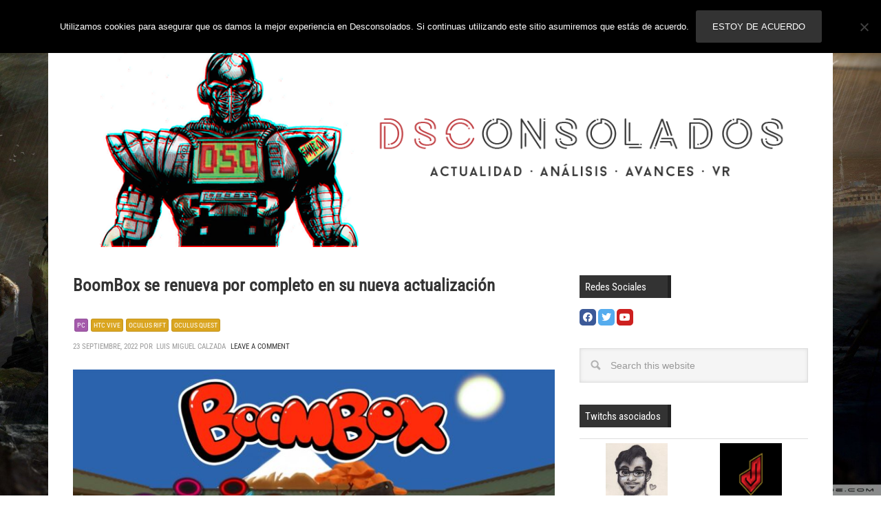

--- FILE ---
content_type: text/html; charset=UTF-8
request_url: https://www.desconsolados.com/tag/boombox/
body_size: 19612
content:
<!DOCTYPE html>
<html dir="ltr" lang="es">
<head>
<meta http-equiv="Content-Type" content="text/html charset=UTF-8" />
<meta name="viewport" content="width=device-width, initial-scale=1.0">
<meta name="viewport" content="width=device-width, initial-scale=1" />

<!-- G+ -->
    <link href="https://plus.google.com/102293638524184606055/" rel="publisher" /><script type="e929d082c0aa17fbaee436db-text/javascript">(function(i,s,o,g,r,a,m){i['GoogleAnalyticsObject']=r;i[r]=i[r]||function(){
        (i[r].q=i[r].q||[]).push(arguments)},i[r].l=1*new Date();a=s.createElement(o),
        m=s.getElementsByTagName(o)[0];a.async=1;a.src=g;m.parentNode.insertBefore(a,m)
    })(window,document,'script','//www.google-analytics.com/analytics.js','ga');ga('create', 'UA-3380671-2', 'auto');ga('require', 'linkid', 'linkid.js');ga('set', 'dimension2', 'Múltiple');ga('send', 'pageview');</script><meta name="twitter:card" content="summary"><meta name="twitter:site" content="@desconsolados"><meta name="twitter:title" content="BoomBox se renueva por completo en su nueva actualización"><meta name="twitter:description" content="La gatita Pupa renueva su imagen para seguir dándole a los tambores."><meta name="twitter:image:src" content="https://www.desconsolados.com/wp-content/uploads/2022/09/BoomBox-VR-Cover-Art-Landscape-2560-x-1440-e1663915201926.jpg"><meta name="twitter:domain" content="desconsolados.com"><title>BoomBox ··· Desconsolados</title>
	<style>img:is([sizes="auto" i], [sizes^="auto," i]) { contain-intrinsic-size: 3000px 1500px }</style>
	
		<!-- All in One SEO 4.9.3 - aioseo.com -->
	<meta name="robots" content="noindex, max-image-preview:large" />
	<link rel="canonical" href="https://www.desconsolados.com/tag/boombox/" />
	<meta name="generator" content="All in One SEO (AIOSEO) 4.9.3" />
		<script type="application/ld+json" class="aioseo-schema">
			{"@context":"https:\/\/schema.org","@graph":[{"@type":"BreadcrumbList","@id":"https:\/\/www.desconsolados.com\/tag\/boombox\/#breadcrumblist","itemListElement":[{"@type":"ListItem","@id":"https:\/\/www.desconsolados.com#listItem","position":1,"name":"Inicio","item":"https:\/\/www.desconsolados.com","nextItem":{"@type":"ListItem","@id":"https:\/\/www.desconsolados.com\/tag\/boombox\/#listItem","name":"BoomBox"}},{"@type":"ListItem","@id":"https:\/\/www.desconsolados.com\/tag\/boombox\/#listItem","position":2,"name":"BoomBox","previousItem":{"@type":"ListItem","@id":"https:\/\/www.desconsolados.com#listItem","name":"Inicio"}}]},{"@type":"CollectionPage","@id":"https:\/\/www.desconsolados.com\/tag\/boombox\/#collectionpage","url":"https:\/\/www.desconsolados.com\/tag\/boombox\/","name":"BoomBox \u00b7\u00b7\u00b7 Desconsolados","inLanguage":"es-ES","isPartOf":{"@id":"https:\/\/www.desconsolados.com\/#website"},"breadcrumb":{"@id":"https:\/\/www.desconsolados.com\/tag\/boombox\/#breadcrumblist"}},{"@type":"Organization","@id":"https:\/\/www.desconsolados.com\/#organization","name":"Desconsolados","description":"Noticias, avances, opini\u00f3n y actualidad del mundo de los videojuegos. An\u00e1lisis para PlayStation, Xbox, Nintendo Switch, PC, VR y dispositivos m\u00f3viles","url":"https:\/\/www.desconsolados.com\/","sameAs":["https:\/\/twitter.com\/desconsolados","https:\/\/www.youtube.com\/channel\/UC5Cq-KDithUyX0QEipG70tA"]},{"@type":"WebSite","@id":"https:\/\/www.desconsolados.com\/#website","url":"https:\/\/www.desconsolados.com\/","name":"Desconsolados","description":"Noticias, avances, opini\u00f3n y actualidad del mundo de los videojuegos. An\u00e1lisis para PlayStation, Xbox, Nintendo Switch, PC, VR y dispositivos m\u00f3viles","inLanguage":"es-ES","publisher":{"@id":"https:\/\/www.desconsolados.com\/#organization"}}]}
		</script>
		<!-- All in One SEO -->


		<style type="text/css">
			.carousel-caption { width: 100%; }
			.carousel-caption { bottom: 0; }
			.carousel-caption { left: 0; }
			.carousel { max-width: 708px; max-height: 400px; }
		</style><link rel='dns-prefetch' href='//fonts.googleapis.com' />
<link rel="alternate" type="application/rss+xml" title="Desconsolados &raquo; Feed" href="https://www.desconsolados.com/feed/" />
<link rel="alternate" type="application/rss+xml" title="Desconsolados &raquo; Feed de los comentarios" href="https://www.desconsolados.com/comments/feed/" />
<link rel="alternate" type="application/rss+xml" title="Desconsolados &raquo; Etiqueta BoomBox del feed" href="https://www.desconsolados.com/tag/boombox/feed/" />
		<!-- This site uses the Google Analytics by MonsterInsights plugin v9.4.1 - Using Analytics tracking - https://www.monsterinsights.com/ -->
							<script src="//www.googletagmanager.com/gtag/js?id=G-10JVQZS4GW"  data-cfasync="false" data-wpfc-render="false" type="text/javascript" async></script>
			<script data-cfasync="false" data-wpfc-render="false" type="text/javascript">
				var mi_version = '9.4.1';
				var mi_track_user = true;
				var mi_no_track_reason = '';
								var MonsterInsightsDefaultLocations = {"page_location":"https:\/\/www.desconsolados.com\/tag\/boombox\/"};
				if ( typeof MonsterInsightsPrivacyGuardFilter === 'function' ) {
					var MonsterInsightsLocations = (typeof MonsterInsightsExcludeQuery === 'object') ? MonsterInsightsPrivacyGuardFilter( MonsterInsightsExcludeQuery ) : MonsterInsightsPrivacyGuardFilter( MonsterInsightsDefaultLocations );
				} else {
					var MonsterInsightsLocations = (typeof MonsterInsightsExcludeQuery === 'object') ? MonsterInsightsExcludeQuery : MonsterInsightsDefaultLocations;
				}

								var disableStrs = [
										'ga-disable-G-10JVQZS4GW',
									];

				/* Function to detect opted out users */
				function __gtagTrackerIsOptedOut() {
					for (var index = 0; index < disableStrs.length; index++) {
						if (document.cookie.indexOf(disableStrs[index] + '=true') > -1) {
							return true;
						}
					}

					return false;
				}

				/* Disable tracking if the opt-out cookie exists. */
				if (__gtagTrackerIsOptedOut()) {
					for (var index = 0; index < disableStrs.length; index++) {
						window[disableStrs[index]] = true;
					}
				}

				/* Opt-out function */
				function __gtagTrackerOptout() {
					for (var index = 0; index < disableStrs.length; index++) {
						document.cookie = disableStrs[index] + '=true; expires=Thu, 31 Dec 2099 23:59:59 UTC; path=/';
						window[disableStrs[index]] = true;
					}
				}

				if ('undefined' === typeof gaOptout) {
					function gaOptout() {
						__gtagTrackerOptout();
					}
				}
								window.dataLayer = window.dataLayer || [];

				window.MonsterInsightsDualTracker = {
					helpers: {},
					trackers: {},
				};
				if (mi_track_user) {
					function __gtagDataLayer() {
						dataLayer.push(arguments);
					}

					function __gtagTracker(type, name, parameters) {
						if (!parameters) {
							parameters = {};
						}

						if (parameters.send_to) {
							__gtagDataLayer.apply(null, arguments);
							return;
						}

						if (type === 'event') {
														parameters.send_to = monsterinsights_frontend.v4_id;
							var hookName = name;
							if (typeof parameters['event_category'] !== 'undefined') {
								hookName = parameters['event_category'] + ':' + name;
							}

							if (typeof MonsterInsightsDualTracker.trackers[hookName] !== 'undefined') {
								MonsterInsightsDualTracker.trackers[hookName](parameters);
							} else {
								__gtagDataLayer('event', name, parameters);
							}
							
						} else {
							__gtagDataLayer.apply(null, arguments);
						}
					}

					__gtagTracker('js', new Date());
					__gtagTracker('set', {
						'developer_id.dZGIzZG': true,
											});
					if ( MonsterInsightsLocations.page_location ) {
						__gtagTracker('set', MonsterInsightsLocations);
					}
										__gtagTracker('config', 'G-10JVQZS4GW', {"forceSSL":"true","link_attribution":"true"} );
															window.gtag = __gtagTracker;										(function () {
						/* https://developers.google.com/analytics/devguides/collection/analyticsjs/ */
						/* ga and __gaTracker compatibility shim. */
						var noopfn = function () {
							return null;
						};
						var newtracker = function () {
							return new Tracker();
						};
						var Tracker = function () {
							return null;
						};
						var p = Tracker.prototype;
						p.get = noopfn;
						p.set = noopfn;
						p.send = function () {
							var args = Array.prototype.slice.call(arguments);
							args.unshift('send');
							__gaTracker.apply(null, args);
						};
						var __gaTracker = function () {
							var len = arguments.length;
							if (len === 0) {
								return;
							}
							var f = arguments[len - 1];
							if (typeof f !== 'object' || f === null || typeof f.hitCallback !== 'function') {
								if ('send' === arguments[0]) {
									var hitConverted, hitObject = false, action;
									if ('event' === arguments[1]) {
										if ('undefined' !== typeof arguments[3]) {
											hitObject = {
												'eventAction': arguments[3],
												'eventCategory': arguments[2],
												'eventLabel': arguments[4],
												'value': arguments[5] ? arguments[5] : 1,
											}
										}
									}
									if ('pageview' === arguments[1]) {
										if ('undefined' !== typeof arguments[2]) {
											hitObject = {
												'eventAction': 'page_view',
												'page_path': arguments[2],
											}
										}
									}
									if (typeof arguments[2] === 'object') {
										hitObject = arguments[2];
									}
									if (typeof arguments[5] === 'object') {
										Object.assign(hitObject, arguments[5]);
									}
									if ('undefined' !== typeof arguments[1].hitType) {
										hitObject = arguments[1];
										if ('pageview' === hitObject.hitType) {
											hitObject.eventAction = 'page_view';
										}
									}
									if (hitObject) {
										action = 'timing' === arguments[1].hitType ? 'timing_complete' : hitObject.eventAction;
										hitConverted = mapArgs(hitObject);
										__gtagTracker('event', action, hitConverted);
									}
								}
								return;
							}

							function mapArgs(args) {
								var arg, hit = {};
								var gaMap = {
									'eventCategory': 'event_category',
									'eventAction': 'event_action',
									'eventLabel': 'event_label',
									'eventValue': 'event_value',
									'nonInteraction': 'non_interaction',
									'timingCategory': 'event_category',
									'timingVar': 'name',
									'timingValue': 'value',
									'timingLabel': 'event_label',
									'page': 'page_path',
									'location': 'page_location',
									'title': 'page_title',
									'referrer' : 'page_referrer',
								};
								for (arg in args) {
																		if (!(!args.hasOwnProperty(arg) || !gaMap.hasOwnProperty(arg))) {
										hit[gaMap[arg]] = args[arg];
									} else {
										hit[arg] = args[arg];
									}
								}
								return hit;
							}

							try {
								f.hitCallback();
							} catch (ex) {
							}
						};
						__gaTracker.create = newtracker;
						__gaTracker.getByName = newtracker;
						__gaTracker.getAll = function () {
							return [];
						};
						__gaTracker.remove = noopfn;
						__gaTracker.loaded = true;
						window['__gaTracker'] = __gaTracker;
					})();
									} else {
										console.log("");
					(function () {
						function __gtagTracker() {
							return null;
						}

						window['__gtagTracker'] = __gtagTracker;
						window['gtag'] = __gtagTracker;
					})();
									}
			</script>
				<!-- / Google Analytics by MonsterInsights -->
		<script type="e929d082c0aa17fbaee436db-text/javascript">
/* <![CDATA[ */
window._wpemojiSettings = {"baseUrl":"https:\/\/s.w.org\/images\/core\/emoji\/16.0.1\/72x72\/","ext":".png","svgUrl":"https:\/\/s.w.org\/images\/core\/emoji\/16.0.1\/svg\/","svgExt":".svg","source":{"concatemoji":"https:\/\/www.desconsolados.com\/wp-includes\/js\/wp-emoji-release.min.js?ver=6.8.3"}};
/*! This file is auto-generated */
!function(s,n){var o,i,e;function c(e){try{var t={supportTests:e,timestamp:(new Date).valueOf()};sessionStorage.setItem(o,JSON.stringify(t))}catch(e){}}function p(e,t,n){e.clearRect(0,0,e.canvas.width,e.canvas.height),e.fillText(t,0,0);var t=new Uint32Array(e.getImageData(0,0,e.canvas.width,e.canvas.height).data),a=(e.clearRect(0,0,e.canvas.width,e.canvas.height),e.fillText(n,0,0),new Uint32Array(e.getImageData(0,0,e.canvas.width,e.canvas.height).data));return t.every(function(e,t){return e===a[t]})}function u(e,t){e.clearRect(0,0,e.canvas.width,e.canvas.height),e.fillText(t,0,0);for(var n=e.getImageData(16,16,1,1),a=0;a<n.data.length;a++)if(0!==n.data[a])return!1;return!0}function f(e,t,n,a){switch(t){case"flag":return n(e,"\ud83c\udff3\ufe0f\u200d\u26a7\ufe0f","\ud83c\udff3\ufe0f\u200b\u26a7\ufe0f")?!1:!n(e,"\ud83c\udde8\ud83c\uddf6","\ud83c\udde8\u200b\ud83c\uddf6")&&!n(e,"\ud83c\udff4\udb40\udc67\udb40\udc62\udb40\udc65\udb40\udc6e\udb40\udc67\udb40\udc7f","\ud83c\udff4\u200b\udb40\udc67\u200b\udb40\udc62\u200b\udb40\udc65\u200b\udb40\udc6e\u200b\udb40\udc67\u200b\udb40\udc7f");case"emoji":return!a(e,"\ud83e\udedf")}return!1}function g(e,t,n,a){var r="undefined"!=typeof WorkerGlobalScope&&self instanceof WorkerGlobalScope?new OffscreenCanvas(300,150):s.createElement("canvas"),o=r.getContext("2d",{willReadFrequently:!0}),i=(o.textBaseline="top",o.font="600 32px Arial",{});return e.forEach(function(e){i[e]=t(o,e,n,a)}),i}function t(e){var t=s.createElement("script");t.src=e,t.defer=!0,s.head.appendChild(t)}"undefined"!=typeof Promise&&(o="wpEmojiSettingsSupports",i=["flag","emoji"],n.supports={everything:!0,everythingExceptFlag:!0},e=new Promise(function(e){s.addEventListener("DOMContentLoaded",e,{once:!0})}),new Promise(function(t){var n=function(){try{var e=JSON.parse(sessionStorage.getItem(o));if("object"==typeof e&&"number"==typeof e.timestamp&&(new Date).valueOf()<e.timestamp+604800&&"object"==typeof e.supportTests)return e.supportTests}catch(e){}return null}();if(!n){if("undefined"!=typeof Worker&&"undefined"!=typeof OffscreenCanvas&&"undefined"!=typeof URL&&URL.createObjectURL&&"undefined"!=typeof Blob)try{var e="postMessage("+g.toString()+"("+[JSON.stringify(i),f.toString(),p.toString(),u.toString()].join(",")+"));",a=new Blob([e],{type:"text/javascript"}),r=new Worker(URL.createObjectURL(a),{name:"wpTestEmojiSupports"});return void(r.onmessage=function(e){c(n=e.data),r.terminate(),t(n)})}catch(e){}c(n=g(i,f,p,u))}t(n)}).then(function(e){for(var t in e)n.supports[t]=e[t],n.supports.everything=n.supports.everything&&n.supports[t],"flag"!==t&&(n.supports.everythingExceptFlag=n.supports.everythingExceptFlag&&n.supports[t]);n.supports.everythingExceptFlag=n.supports.everythingExceptFlag&&!n.supports.flag,n.DOMReady=!1,n.readyCallback=function(){n.DOMReady=!0}}).then(function(){return e}).then(function(){var e;n.supports.everything||(n.readyCallback(),(e=n.source||{}).concatemoji?t(e.concatemoji):e.wpemoji&&e.twemoji&&(t(e.twemoji),t(e.wpemoji)))}))}((window,document),window._wpemojiSettings);
/* ]]> */
</script>
<link rel='stylesheet' id='dsc-theme-css' href='https://www.desconsolados.com/wp-content/themes/dsc-metro-pro/style.css?ver=1755509510' type='text/css' media='all' />
<style id='wp-emoji-styles-inline-css' type='text/css'>

	img.wp-smiley, img.emoji {
		display: inline !important;
		border: none !important;
		box-shadow: none !important;
		height: 1em !important;
		width: 1em !important;
		margin: 0 0.07em !important;
		vertical-align: -0.1em !important;
		background: none !important;
		padding: 0 !important;
	}
</style>
<link rel='stylesheet' id='wp-block-library-css' href='https://www.desconsolados.com/wp-includes/css/dist/block-library/style.min.css?ver=6.8.3' type='text/css' media='all' />
<style id='classic-theme-styles-inline-css' type='text/css'>
/*! This file is auto-generated */
.wp-block-button__link{color:#fff;background-color:#32373c;border-radius:9999px;box-shadow:none;text-decoration:none;padding:calc(.667em + 2px) calc(1.333em + 2px);font-size:1.125em}.wp-block-file__button{background:#32373c;color:#fff;text-decoration:none}
</style>
<link rel='stylesheet' id='aioseo/css/src/vue/standalone/blocks/table-of-contents/global.scss-css' href='https://www.desconsolados.com/wp-content/plugins/all-in-one-seo-pack/dist/Lite/assets/css/table-of-contents/global.e90f6d47.css?ver=4.9.3' type='text/css' media='all' />
<style id='global-styles-inline-css' type='text/css'>
:root{--wp--preset--aspect-ratio--square: 1;--wp--preset--aspect-ratio--4-3: 4/3;--wp--preset--aspect-ratio--3-4: 3/4;--wp--preset--aspect-ratio--3-2: 3/2;--wp--preset--aspect-ratio--2-3: 2/3;--wp--preset--aspect-ratio--16-9: 16/9;--wp--preset--aspect-ratio--9-16: 9/16;--wp--preset--color--black: #000000;--wp--preset--color--cyan-bluish-gray: #abb8c3;--wp--preset--color--white: #ffffff;--wp--preset--color--pale-pink: #f78da7;--wp--preset--color--vivid-red: #cf2e2e;--wp--preset--color--luminous-vivid-orange: #ff6900;--wp--preset--color--luminous-vivid-amber: #fcb900;--wp--preset--color--light-green-cyan: #7bdcb5;--wp--preset--color--vivid-green-cyan: #00d084;--wp--preset--color--pale-cyan-blue: #8ed1fc;--wp--preset--color--vivid-cyan-blue: #0693e3;--wp--preset--color--vivid-purple: #9b51e0;--wp--preset--gradient--vivid-cyan-blue-to-vivid-purple: linear-gradient(135deg,rgba(6,147,227,1) 0%,rgb(155,81,224) 100%);--wp--preset--gradient--light-green-cyan-to-vivid-green-cyan: linear-gradient(135deg,rgb(122,220,180) 0%,rgb(0,208,130) 100%);--wp--preset--gradient--luminous-vivid-amber-to-luminous-vivid-orange: linear-gradient(135deg,rgba(252,185,0,1) 0%,rgba(255,105,0,1) 100%);--wp--preset--gradient--luminous-vivid-orange-to-vivid-red: linear-gradient(135deg,rgba(255,105,0,1) 0%,rgb(207,46,46) 100%);--wp--preset--gradient--very-light-gray-to-cyan-bluish-gray: linear-gradient(135deg,rgb(238,238,238) 0%,rgb(169,184,195) 100%);--wp--preset--gradient--cool-to-warm-spectrum: linear-gradient(135deg,rgb(74,234,220) 0%,rgb(151,120,209) 20%,rgb(207,42,186) 40%,rgb(238,44,130) 60%,rgb(251,105,98) 80%,rgb(254,248,76) 100%);--wp--preset--gradient--blush-light-purple: linear-gradient(135deg,rgb(255,206,236) 0%,rgb(152,150,240) 100%);--wp--preset--gradient--blush-bordeaux: linear-gradient(135deg,rgb(254,205,165) 0%,rgb(254,45,45) 50%,rgb(107,0,62) 100%);--wp--preset--gradient--luminous-dusk: linear-gradient(135deg,rgb(255,203,112) 0%,rgb(199,81,192) 50%,rgb(65,88,208) 100%);--wp--preset--gradient--pale-ocean: linear-gradient(135deg,rgb(255,245,203) 0%,rgb(182,227,212) 50%,rgb(51,167,181) 100%);--wp--preset--gradient--electric-grass: linear-gradient(135deg,rgb(202,248,128) 0%,rgb(113,206,126) 100%);--wp--preset--gradient--midnight: linear-gradient(135deg,rgb(2,3,129) 0%,rgb(40,116,252) 100%);--wp--preset--font-size--small: 13px;--wp--preset--font-size--medium: 20px;--wp--preset--font-size--large: 36px;--wp--preset--font-size--x-large: 42px;--wp--preset--spacing--20: 0.44rem;--wp--preset--spacing--30: 0.67rem;--wp--preset--spacing--40: 1rem;--wp--preset--spacing--50: 1.5rem;--wp--preset--spacing--60: 2.25rem;--wp--preset--spacing--70: 3.38rem;--wp--preset--spacing--80: 5.06rem;--wp--preset--shadow--natural: 6px 6px 9px rgba(0, 0, 0, 0.2);--wp--preset--shadow--deep: 12px 12px 50px rgba(0, 0, 0, 0.4);--wp--preset--shadow--sharp: 6px 6px 0px rgba(0, 0, 0, 0.2);--wp--preset--shadow--outlined: 6px 6px 0px -3px rgba(255, 255, 255, 1), 6px 6px rgba(0, 0, 0, 1);--wp--preset--shadow--crisp: 6px 6px 0px rgba(0, 0, 0, 1);}:where(.is-layout-flex){gap: 0.5em;}:where(.is-layout-grid){gap: 0.5em;}body .is-layout-flex{display: flex;}.is-layout-flex{flex-wrap: wrap;align-items: center;}.is-layout-flex > :is(*, div){margin: 0;}body .is-layout-grid{display: grid;}.is-layout-grid > :is(*, div){margin: 0;}:where(.wp-block-columns.is-layout-flex){gap: 2em;}:where(.wp-block-columns.is-layout-grid){gap: 2em;}:where(.wp-block-post-template.is-layout-flex){gap: 1.25em;}:where(.wp-block-post-template.is-layout-grid){gap: 1.25em;}.has-black-color{color: var(--wp--preset--color--black) !important;}.has-cyan-bluish-gray-color{color: var(--wp--preset--color--cyan-bluish-gray) !important;}.has-white-color{color: var(--wp--preset--color--white) !important;}.has-pale-pink-color{color: var(--wp--preset--color--pale-pink) !important;}.has-vivid-red-color{color: var(--wp--preset--color--vivid-red) !important;}.has-luminous-vivid-orange-color{color: var(--wp--preset--color--luminous-vivid-orange) !important;}.has-luminous-vivid-amber-color{color: var(--wp--preset--color--luminous-vivid-amber) !important;}.has-light-green-cyan-color{color: var(--wp--preset--color--light-green-cyan) !important;}.has-vivid-green-cyan-color{color: var(--wp--preset--color--vivid-green-cyan) !important;}.has-pale-cyan-blue-color{color: var(--wp--preset--color--pale-cyan-blue) !important;}.has-vivid-cyan-blue-color{color: var(--wp--preset--color--vivid-cyan-blue) !important;}.has-vivid-purple-color{color: var(--wp--preset--color--vivid-purple) !important;}.has-black-background-color{background-color: var(--wp--preset--color--black) !important;}.has-cyan-bluish-gray-background-color{background-color: var(--wp--preset--color--cyan-bluish-gray) !important;}.has-white-background-color{background-color: var(--wp--preset--color--white) !important;}.has-pale-pink-background-color{background-color: var(--wp--preset--color--pale-pink) !important;}.has-vivid-red-background-color{background-color: var(--wp--preset--color--vivid-red) !important;}.has-luminous-vivid-orange-background-color{background-color: var(--wp--preset--color--luminous-vivid-orange) !important;}.has-luminous-vivid-amber-background-color{background-color: var(--wp--preset--color--luminous-vivid-amber) !important;}.has-light-green-cyan-background-color{background-color: var(--wp--preset--color--light-green-cyan) !important;}.has-vivid-green-cyan-background-color{background-color: var(--wp--preset--color--vivid-green-cyan) !important;}.has-pale-cyan-blue-background-color{background-color: var(--wp--preset--color--pale-cyan-blue) !important;}.has-vivid-cyan-blue-background-color{background-color: var(--wp--preset--color--vivid-cyan-blue) !important;}.has-vivid-purple-background-color{background-color: var(--wp--preset--color--vivid-purple) !important;}.has-black-border-color{border-color: var(--wp--preset--color--black) !important;}.has-cyan-bluish-gray-border-color{border-color: var(--wp--preset--color--cyan-bluish-gray) !important;}.has-white-border-color{border-color: var(--wp--preset--color--white) !important;}.has-pale-pink-border-color{border-color: var(--wp--preset--color--pale-pink) !important;}.has-vivid-red-border-color{border-color: var(--wp--preset--color--vivid-red) !important;}.has-luminous-vivid-orange-border-color{border-color: var(--wp--preset--color--luminous-vivid-orange) !important;}.has-luminous-vivid-amber-border-color{border-color: var(--wp--preset--color--luminous-vivid-amber) !important;}.has-light-green-cyan-border-color{border-color: var(--wp--preset--color--light-green-cyan) !important;}.has-vivid-green-cyan-border-color{border-color: var(--wp--preset--color--vivid-green-cyan) !important;}.has-pale-cyan-blue-border-color{border-color: var(--wp--preset--color--pale-cyan-blue) !important;}.has-vivid-cyan-blue-border-color{border-color: var(--wp--preset--color--vivid-cyan-blue) !important;}.has-vivid-purple-border-color{border-color: var(--wp--preset--color--vivid-purple) !important;}.has-vivid-cyan-blue-to-vivid-purple-gradient-background{background: var(--wp--preset--gradient--vivid-cyan-blue-to-vivid-purple) !important;}.has-light-green-cyan-to-vivid-green-cyan-gradient-background{background: var(--wp--preset--gradient--light-green-cyan-to-vivid-green-cyan) !important;}.has-luminous-vivid-amber-to-luminous-vivid-orange-gradient-background{background: var(--wp--preset--gradient--luminous-vivid-amber-to-luminous-vivid-orange) !important;}.has-luminous-vivid-orange-to-vivid-red-gradient-background{background: var(--wp--preset--gradient--luminous-vivid-orange-to-vivid-red) !important;}.has-very-light-gray-to-cyan-bluish-gray-gradient-background{background: var(--wp--preset--gradient--very-light-gray-to-cyan-bluish-gray) !important;}.has-cool-to-warm-spectrum-gradient-background{background: var(--wp--preset--gradient--cool-to-warm-spectrum) !important;}.has-blush-light-purple-gradient-background{background: var(--wp--preset--gradient--blush-light-purple) !important;}.has-blush-bordeaux-gradient-background{background: var(--wp--preset--gradient--blush-bordeaux) !important;}.has-luminous-dusk-gradient-background{background: var(--wp--preset--gradient--luminous-dusk) !important;}.has-pale-ocean-gradient-background{background: var(--wp--preset--gradient--pale-ocean) !important;}.has-electric-grass-gradient-background{background: var(--wp--preset--gradient--electric-grass) !important;}.has-midnight-gradient-background{background: var(--wp--preset--gradient--midnight) !important;}.has-small-font-size{font-size: var(--wp--preset--font-size--small) !important;}.has-medium-font-size{font-size: var(--wp--preset--font-size--medium) !important;}.has-large-font-size{font-size: var(--wp--preset--font-size--large) !important;}.has-x-large-font-size{font-size: var(--wp--preset--font-size--x-large) !important;}
:where(.wp-block-post-template.is-layout-flex){gap: 1.25em;}:where(.wp-block-post-template.is-layout-grid){gap: 1.25em;}
:where(.wp-block-columns.is-layout-flex){gap: 2em;}:where(.wp-block-columns.is-layout-grid){gap: 2em;}
:root :where(.wp-block-pullquote){font-size: 1.5em;line-height: 1.6;}
</style>
<link rel='stylesheet' id='cookie-notice-front-css' href='https://www.desconsolados.com/wp-content/plugins/cookie-notice/css/front.min.css?ver=2.5.11' type='text/css' media='all' />
<link rel='stylesheet' id='genesis-social-profiles-menu-css' href='https://www.desconsolados.com/wp-content/plugins/genesis-social-profiles-menu/css/gspm-styles.css?ver=1.2' type='text/css' media='all' />
<style type="text/css">@font-face {font-family:Oswald;font-style:normal;font-weight:400;src:url(/cf-fonts/s/oswald/5.0.18/latin/400/normal.woff2);unicode-range:U+0000-00FF,U+0131,U+0152-0153,U+02BB-02BC,U+02C6,U+02DA,U+02DC,U+0304,U+0308,U+0329,U+2000-206F,U+2074,U+20AC,U+2122,U+2191,U+2193,U+2212,U+2215,U+FEFF,U+FFFD;font-display:swap;}@font-face {font-family:Oswald;font-style:normal;font-weight:400;src:url(/cf-fonts/s/oswald/5.0.18/latin-ext/400/normal.woff2);unicode-range:U+0100-02AF,U+0304,U+0308,U+0329,U+1E00-1E9F,U+1EF2-1EFF,U+2020,U+20A0-20AB,U+20AD-20CF,U+2113,U+2C60-2C7F,U+A720-A7FF;font-display:swap;}@font-face {font-family:Oswald;font-style:normal;font-weight:400;src:url(/cf-fonts/s/oswald/5.0.18/vietnamese/400/normal.woff2);unicode-range:U+0102-0103,U+0110-0111,U+0128-0129,U+0168-0169,U+01A0-01A1,U+01AF-01B0,U+0300-0301,U+0303-0304,U+0308-0309,U+0323,U+0329,U+1EA0-1EF9,U+20AB;font-display:swap;}@font-face {font-family:Oswald;font-style:normal;font-weight:400;src:url(/cf-fonts/s/oswald/5.0.18/cyrillic/400/normal.woff2);unicode-range:U+0301,U+0400-045F,U+0490-0491,U+04B0-04B1,U+2116;font-display:swap;}@font-face {font-family:Oswald;font-style:normal;font-weight:400;src:url(/cf-fonts/s/oswald/5.0.18/cyrillic-ext/400/normal.woff2);unicode-range:U+0460-052F,U+1C80-1C88,U+20B4,U+2DE0-2DFF,U+A640-A69F,U+FE2E-FE2F;font-display:swap;}</style>
<link rel='stylesheet' id='desconsolados-back-css' href='https://www.desconsolados.com/wp-content/themes/dsc-metro-pro/background.php?ver=105812' type='text/css' media='all' />
<style id='akismet-widget-style-inline-css' type='text/css'>

			.a-stats {
				--akismet-color-mid-green: #357b49;
				--akismet-color-white: #fff;
				--akismet-color-light-grey: #f6f7f7;

				max-width: 350px;
				width: auto;
			}

			.a-stats * {
				all: unset;
				box-sizing: border-box;
			}

			.a-stats strong {
				font-weight: 600;
			}

			.a-stats a.a-stats__link,
			.a-stats a.a-stats__link:visited,
			.a-stats a.a-stats__link:active {
				background: var(--akismet-color-mid-green);
				border: none;
				box-shadow: none;
				border-radius: 8px;
				color: var(--akismet-color-white);
				cursor: pointer;
				display: block;
				font-family: -apple-system, BlinkMacSystemFont, 'Segoe UI', 'Roboto', 'Oxygen-Sans', 'Ubuntu', 'Cantarell', 'Helvetica Neue', sans-serif;
				font-weight: 500;
				padding: 12px;
				text-align: center;
				text-decoration: none;
				transition: all 0.2s ease;
			}

			/* Extra specificity to deal with TwentyTwentyOne focus style */
			.widget .a-stats a.a-stats__link:focus {
				background: var(--akismet-color-mid-green);
				color: var(--akismet-color-white);
				text-decoration: none;
			}

			.a-stats a.a-stats__link:hover {
				filter: brightness(110%);
				box-shadow: 0 4px 12px rgba(0, 0, 0, 0.06), 0 0 2px rgba(0, 0, 0, 0.16);
			}

			.a-stats .count {
				color: var(--akismet-color-white);
				display: block;
				font-size: 1.5em;
				line-height: 1.4;
				padding: 0 13px;
				white-space: nowrap;
			}
		
</style>
<link rel='stylesheet' id='carousel_styles-css' href='https://www.desconsolados.com/wp-content/plugins/genesis-bootstrap-carousel/carousel.css?ver=0.1.2' type='text/css' media='all' />
<script type="e929d082c0aa17fbaee436db-text/javascript" src="https://www.desconsolados.com/wp-content/plugins/google-analytics-for-wordpress/assets/js/frontend-gtag.min.js?ver=9.4.1" id="monsterinsights-frontend-script-js" async="async" data-wp-strategy="async"></script>
<script data-cfasync="false" data-wpfc-render="false" type="text/javascript" id='monsterinsights-frontend-script-js-extra'>/* <![CDATA[ */
var monsterinsights_frontend = {"js_events_tracking":"true","download_extensions":"doc,pdf,ppt,zip,xls,docx,pptx,xlsx","inbound_paths":"[{\"path\":\"\\\/go\\\/\",\"label\":\"affiliate\"},{\"path\":\"\\\/recommend\\\/\",\"label\":\"affiliate\"}]","home_url":"https:\/\/www.desconsolados.com","hash_tracking":"false","v4_id":"G-10JVQZS4GW"};/* ]]> */
</script>
<script type="e929d082c0aa17fbaee436db-text/javascript" id="cookie-notice-front-js-before">
/* <![CDATA[ */
var cnArgs = {"ajaxUrl":"https:\/\/www.desconsolados.com\/wp-admin\/admin-ajax.php","nonce":"9bb8a1d70b","hideEffect":"fade","position":"top","onScroll":false,"onScrollOffset":100,"onClick":false,"cookieName":"cookie_notice_accepted","cookieTime":2592000,"cookieTimeRejected":2592000,"globalCookie":false,"redirection":false,"cache":false,"revokeCookies":false,"revokeCookiesOpt":"automatic"};
/* ]]> */
</script>
<script type="e929d082c0aa17fbaee436db-text/javascript" src="https://www.desconsolados.com/wp-content/plugins/cookie-notice/js/front.min.js?ver=2.5.11" id="cookie-notice-front-js"></script>
<script type="e929d082c0aa17fbaee436db-text/javascript" src="https://www.desconsolados.com/wp-content/plugins/related-posts-thumbnails/assets/js/front.min.js?ver=4.3.1" id="rpt_front_style-js"></script>
<script type="e929d082c0aa17fbaee436db-text/javascript" src="https://www.desconsolados.com/wp-includes/js/jquery/jquery.min.js?ver=3.7.1" id="jquery-core-js"></script>
<script type="e929d082c0aa17fbaee436db-text/javascript" src="https://www.desconsolados.com/wp-includes/js/jquery/jquery-migrate.min.js?ver=3.4.1" id="jquery-migrate-js"></script>
<script type="e929d082c0aa17fbaee436db-text/javascript" src="https://www.desconsolados.com/wp-content/plugins/related-posts-thumbnails/assets/js/lazy-load.js?ver=4.3.1" id="rpt-lazy-load-js"></script>
<link rel="https://api.w.org/" href="https://www.desconsolados.com/wp-json/" /><link rel="alternate" title="JSON" type="application/json" href="https://www.desconsolados.com/wp-json/wp/v2/tags/9541" /><link rel="EditURI" type="application/rsd+xml" title="RSD" href="https://www.desconsolados.com/xmlrpc.php?rsd" />
<meta name="generator" content="WordPress 6.8.3" />
        <style>
            #related_posts_thumbnails li {
                border-right: 1px solid #DDDDDD;
                background-color: #FFFFFF            }

            #related_posts_thumbnails li:hover {
                background-color: #EEEEEF;
            }

            .relpost_content {
                font-size: 12px;
                color: #333333;
            }

            .relpost-block-single {
                background-color: #FFFFFF;
                border-right: 1px solid #DDDDDD;
                border-left: 1px solid #DDDDDD;
                margin-right: -1px;
            }

            .relpost-block-single:hover {
                background-color: #EEEEEF;
            }
        </style>

        <link rel="icon" href="https://www.desconsolados.com/favicon.ico" />
<link rel="pingback" href="https://www.desconsolados.com/xmlrpc.php" />
<style type="text/css">@font-face {font-family:Roboto Condensed;font-style:normal;font-weight:400;src:url(/cf-fonts/s/roboto-condensed/5.0.14/latin/400/normal.woff2);unicode-range:U+0000-00FF,U+0131,U+0152-0153,U+02BB-02BC,U+02C6,U+02DA,U+02DC,U+0304,U+0308,U+0329,U+2000-206F,U+2074,U+20AC,U+2122,U+2191,U+2193,U+2212,U+2215,U+FEFF,U+FFFD;font-display:swap;}@font-face {font-family:Roboto Condensed;font-style:normal;font-weight:400;src:url(/cf-fonts/s/roboto-condensed/5.0.14/cyrillic/400/normal.woff2);unicode-range:U+0301,U+0400-045F,U+0490-0491,U+04B0-04B1,U+2116;font-display:swap;}@font-face {font-family:Roboto Condensed;font-style:normal;font-weight:400;src:url(/cf-fonts/s/roboto-condensed/5.0.14/greek/400/normal.woff2);unicode-range:U+0370-03FF;font-display:swap;}@font-face {font-family:Roboto Condensed;font-style:normal;font-weight:400;src:url(/cf-fonts/s/roboto-condensed/5.0.14/cyrillic-ext/400/normal.woff2);unicode-range:U+0460-052F,U+1C80-1C88,U+20B4,U+2DE0-2DFF,U+A640-A69F,U+FE2E-FE2F;font-display:swap;}@font-face {font-family:Roboto Condensed;font-style:normal;font-weight:400;src:url(/cf-fonts/s/roboto-condensed/5.0.14/greek-ext/400/normal.woff2);unicode-range:U+1F00-1FFF;font-display:swap;}@font-face {font-family:Roboto Condensed;font-style:normal;font-weight:400;src:url(/cf-fonts/s/roboto-condensed/5.0.14/latin-ext/400/normal.woff2);unicode-range:U+0100-02AF,U+0304,U+0308,U+0329,U+1E00-1E9F,U+1EF2-1EFF,U+2020,U+20A0-20AB,U+20AD-20CF,U+2113,U+2C60-2C7F,U+A720-A7FF;font-display:swap;}@font-face {font-family:Roboto Condensed;font-style:normal;font-weight:400;src:url(/cf-fonts/s/roboto-condensed/5.0.14/vietnamese/400/normal.woff2);unicode-range:U+0102-0103,U+0110-0111,U+0128-0129,U+0168-0169,U+01A0-01A1,U+01AF-01B0,U+0300-0301,U+0303-0304,U+0308-0309,U+0323,U+0329,U+1EA0-1EF9,U+20AB;font-display:swap;}</style>
<style type="text/css">.site-title a { background: url(https://www.desconsolados.com/wp-content/uploads/2019/05/cropped-banner_new.png) no-repeat !important; }</style>
<style type="text/css">.recentcomments a{display:inline !important;padding:0 !important;margin:0 !important;}</style><!-- No hay ninguna versión amphtml disponible para esta URL. --></head>
<body class="archive tag tag-boombox tag-9541 wp-theme-genesis wp-child-theme-dsc-metro-pro cookies-not-set gspm custom-header header-image content-sidebar genesis-breadcrumbs-hidden genesis-footer-widgets-hidden" itemscope itemtype="https://schema.org/WebPage"><div class="site-container"><header class="site-header" itemscope itemtype="https://schema.org/WPHeader"><div class="wrap"><div class="title-area"><a href="https://www.desconsolados.com"><img src="https://www.desconsolados.com/wp-content/uploads/2019/05/banner_new.png" width="1136" height="310" /></a></div><div class="widget-area header-widget-area"><section id="text-5" class="widget widget_text"><div class="widget-wrap">			<div class="textwidget"></div>
		</div></section>
</div></div></header><div class="site-inner"><div class="content-sidebar-wrap"><main class="content" role="main" itemprop="mainContentOfPage" itemscope="itemscope" itemtype="http://schema.org/Blog"><article class="post-161799 post type-post status-publish format-standard has-post-thumbnail category-htc-vive category-noticia category-oculus-quest category-oculus-rift category-pc category-pico-4 tag-actualizacion tag-boombox tag-cyberspline tag-musical entry" aria-label="BoomBox se renueva por completo en su nueva actualización" itemscope itemtype="https://schema.org/CreativeWork" itemprop="blogPost"><header class="entry-header"><h2 class="entry-title" itemprop="headline"><a class="entry-title-link" rel="bookmark" href="https://www.desconsolados.com/2022/09/23/boombox-se-renueva-por-completo-en-su-nueva-actualizacion/">BoomBox se renueva por completo en su nueva actualización</a></h2>
<ul class="entry-plataformas"><li name='pc' class="plataforma"><a href="https://www.desconsolados.com/category/plataforma/pc">PC</a></li><li name='vr' class="plataforma"><a href="https://www.desconsolados.com/category/plataforma/vr/htc-vive/">HTC Vive</a></li><li name='vr' class="plataforma"><a href="https://www.desconsolados.com/category/plataforma/vr/oculus-rift/">Oculus Rift</a></li><li name='vr'class="plataforma"><a href="https://www.desconsolados.com/category/plataforma/vr/oculus-quest/">Oculus Quest</a></li></ul><p class="entry-meta">23 septiembre, 2022 por <span class="entry-author" itemprop="author" itemscope itemtype="https://schema.org/Person"><a href="https://www.desconsolados.com/author/luismilorente/" class="entry-author-link" rel="author" itemprop="url"><span class="entry-author-name" itemprop="name">Luis Miguel Calzada</span></a></span> <span class="entry-comments-link"><a href="https://www.desconsolados.com/2022/09/23/boombox-se-renueva-por-completo-en-su-nueva-actualizacion/#respond">Leave a Comment</a></span> </p></header><div class="entry-content" itemprop="text">
<div class="wp-block-image"><figure class="aligncenter size-large"><a href="https://www.desconsolados.com/wp-content/uploads/2022/09/BoomBox-VR-Cover-Art-Landscape-2560-x-1440.jpg"><img decoding="async" width="708" height="398" src="https://www.desconsolados.com/wp-content/uploads/2022/09/BoomBox-VR-Cover-Art-Landscape-2560-x-1440-708x398.jpg" alt="BoomBox" class="wp-image-161802"/></a></figure></div>



<p>Uno de los juegos musicales más divertidos y con los que más calorías vamos a quemar es claramente <strong><a href="https://www.desconsolados.com/tag/boombox/">BoomBox</a></strong>. Golpeando tambores como una mezcla de <em><a href="https://www.desconsolados.com/tag/beat-saber/">Beat Saber</a></em> con <em><a href="https://www.desconsolados.com/tag/smash-drums/">Smash Drums</a></em>, la obra de <em>Cyberspline</em> siempre me ha parecido muy recomendable. Ya si sois unos adictos del género en VR como un servidor, ni digamos. Como ocurre muchas veces con un proyecto, te das cuenta que igual no se hizo de la mejor manera posible&#8230; ¡Así que a rehacerlo todo!</p>



<p>Esto es justo lo que ha hecho el estudio con su nueva actualización, en lo que ellos llaman un remake completo por el cual se añaden múltiples mejoras:</p>



<ul class="wp-block-list"><li>Nuevo lobby para acceder a los modos, canciones y elementos cosméticos</li><li>Nueva interfaz y esquema de colores para el logo principal</li><li>Nuevos mapas de la comunidad para poder descargar desde el propio juego</li><li>Optimización de los sistemas del juego, ofreciendo así un mejor rendimiento</li><li>Compatibilidad con bHaptics en la versión de Steam</li></ul>



<p>Este es sólo el comienzo de esta nueva etapa para <strong>BoomBox</strong>, ya que aseguran en <a href="https://discord.gg/mAJGqGq4nN">su servidor de Discord</a> que se añadirán nuevas funcionalidades la semana que viene. Con que muy atentos, ya sea en Meta Quest (a través de App Lab, <a href="https://www.oculus.com/experiences/quest/3983480868361577">aquí su enlace</a>) o <a href="https://store.steampowered.com/app/1485120/BoomBox/">en Steam</a>. ¡A tocar la batería con la adorable gatita Pupa!</p>
</div><footer class="entry-footer"><p class="entry-meta"><span class="entry-categories">Filed Under: <a href="https://www.desconsolados.com/category/plataforma/vr/htc-vive/" rel="category tag">HTC Vive</a>, <a href="https://www.desconsolados.com/category/noticia/" rel="category tag">Noticia</a>, <a href="https://www.desconsolados.com/category/plataforma/vr/oculus-quest/" rel="category tag">Oculus Quest</a>, <a href="https://www.desconsolados.com/category/plataforma/vr/oculus-rift/" rel="category tag">Oculus Rift</a>, <a href="https://www.desconsolados.com/category/plataforma/pc/" rel="category tag">PC</a>, <a href="https://www.desconsolados.com/category/plataforma/vr/pico-4/" rel="category tag">PICO 4</a></span> <span class="entry-tags">Tagged With: <a href="https://www.desconsolados.com/tag/actualizacion/" rel="tag">Actualización</a>, <a href="https://www.desconsolados.com/tag/boombox/" rel="tag">BoomBox</a>, <a href="https://www.desconsolados.com/tag/cyberspline/" rel="tag">Cyberspline</a>, <a href="https://www.desconsolados.com/tag/musical/" rel="tag">musical</a></span></p></footer></article><article class="post-155185 post type-post status-publish format-standard has-post-thumbnail category-htc-vive category-noticia category-oculus-quest category-oculus-rift category-pc tag-boombox tag-cyberspline tag-musical entry" aria-label="BoomBox VR recibe nuevo contenido por Navidad" itemscope itemtype="https://schema.org/CreativeWork" itemprop="blogPost"><header class="entry-header"><h2 class="entry-title" itemprop="headline"><a class="entry-title-link" rel="bookmark" href="https://www.desconsolados.com/2021/12/24/boombox-vr-recibe-nuevo-contenido-por-navidad/">BoomBox VR recibe nuevo contenido por Navidad</a></h2>
<ul class="entry-plataformas"><li name='pc' class="plataforma"><a href="https://www.desconsolados.com/category/plataforma/pc">PC</a></li><li name='vr' class="plataforma"><a href="https://www.desconsolados.com/category/plataforma/vr/htc-vive/">HTC Vive</a></li><li name='vr' class="plataforma"><a href="https://www.desconsolados.com/category/plataforma/vr/oculus-rift/">Oculus Rift</a></li><li name='vr'class="plataforma"><a href="https://www.desconsolados.com/category/plataforma/vr/oculus-quest/">Oculus Quest</a></li></ul><p class="entry-meta">24 diciembre, 2021 por <span class="entry-author" itemprop="author" itemscope itemtype="https://schema.org/Person"><a href="https://www.desconsolados.com/author/luismilorente/" class="entry-author-link" rel="author" itemprop="url"><span class="entry-author-name" itemprop="name">Luis Miguel Calzada</span></a></span> <span class="entry-comments-link"><a href="https://www.desconsolados.com/2021/12/24/boombox-vr-recibe-nuevo-contenido-por-navidad/#respond">Leave a Comment</a></span> </p></header><div class="entry-content" itemprop="text">
<div class="wp-block-image"><figure class="aligncenter size-large"><a href="https://www.desconsolados.com/wp-content/uploads/2021/12/Boom-Box-VR-FHUKoyIXEAQoyt4.jpg"><img loading="lazy" decoding="async" width="708" height="398" src="https://www.desconsolados.com/wp-content/uploads/2021/12/Boom-Box-VR-FHUKoyIXEAQoyt4-708x398.jpg" alt="BoomBox VR" class="wp-image-155187"/></a></figure></div>



<p>Muchos juegos se están poniendo con sus mejores galas para celebrar la Navidad, y <strong><a href="https://www.desconsolados.com/tag/boombox/">BoomBox VR</a></strong> de <em>Cyberspline</em> no es ninguna excepción. No solo ha decidido vestirse la adorable gata Pupa con gorritos de Papá Noel, sino que además, el juego se ha actualizado con nuevo contenido gratuito:</p>



<ul class="wp-block-list"><li>5 nuevas canciones con 4 niveles de dificultad cada una</li><li>3 nuevos escenarios en los que jugar</li><li>Nuevos elementos estéticos para Pupa y las baquetas con temática navideña</li><li>Arreglo de errores y ajustes de sonido</li></ul>



<p>De esta forma, el título, disponible tanto en Steam como en Oculus/Meta Quest (aquí <a href="https://www.oculus.com/experiences/quest/3983480868361577">el enlace</a>), crece y va mejorando, para ir posicionándose mejor en el competitivo mercado de los juegos musicales para VR. Recordemos que el título tiene un amplio soporte para temas de la comunidad que incluso se pueden descargar desde el propio <strong>BoomBox VR</strong>, lo cual le da una vida útil prácticamente infinita.</p>
</div><footer class="entry-footer"><p class="entry-meta"><span class="entry-categories">Filed Under: <a href="https://www.desconsolados.com/category/plataforma/vr/htc-vive/" rel="category tag">HTC Vive</a>, <a href="https://www.desconsolados.com/category/noticia/" rel="category tag">Noticia</a>, <a href="https://www.desconsolados.com/category/plataforma/vr/oculus-quest/" rel="category tag">Oculus Quest</a>, <a href="https://www.desconsolados.com/category/plataforma/vr/oculus-rift/" rel="category tag">Oculus Rift</a>, <a href="https://www.desconsolados.com/category/plataforma/pc/" rel="category tag">PC</a></span> <span class="entry-tags">Tagged With: <a href="https://www.desconsolados.com/tag/boombox/" rel="tag">BoomBox</a>, <a href="https://www.desconsolados.com/tag/cyberspline/" rel="tag">Cyberspline</a>, <a href="https://www.desconsolados.com/tag/musical/" rel="tag">musical</a></span></p></footer></article><article class="post-147459 analisis type-analisis status-publish has-post-thumbnail category-analisis category-htc-vive category-oculus-quest category-oculus-rift category-pc category-portada tag-version-pc tag-boombox tag-camellia tag-cyberspline tag-musical entry" aria-label="BoomBox VR" itemscope itemtype="https://schema.org/CreativeWork"><div class="nota-analisis nota-8">8</div><header class="entry-header"><h2 class="entry-title" itemprop="headline"><a class="entry-title-link" rel="bookmark" href="https://www.desconsolados.com/analisis/boombox-vr/">BoomBox VR</a></h2>
<ul class="entry-plataformas"><li name='pc' class="plataforma"><a href="https://www.desconsolados.com/category/plataforma/pc">PC</a></li><li name='vr' class="plataforma"><a href="https://www.desconsolados.com/category/plataforma/vr/htc-vive/">HTC Vive</a></li><li name='vr' class="plataforma"><a href="https://www.desconsolados.com/category/plataforma/vr/oculus-rift/">Oculus Rift</a></li><li name='vr'class="plataforma"><a href="https://www.desconsolados.com/category/plataforma/vr/oculus-quest/">Oculus Quest</a></li></ul><p class="entry-meta">18 junio, 2021 por <span class="entry-author" itemprop="author" itemscope itemtype="https://schema.org/Person"><a href="https://www.desconsolados.com/author/luismilorente/" class="entry-author-link" rel="author" itemprop="url"><span class="entry-author-name" itemprop="name">Luis Miguel Calzada</span></a></span> <span class="entry-comments-link"><a href="https://www.desconsolados.com/analisis/boombox-vr/#respond">Leave a Comment</a></span> </p></header><div class="entry-content" itemprop="text">
<div class="wp-block-image"><figure class="aligncenter size-large"><a href="https://www.desconsolados.com/wp-content/uploads/2021/06/Boombox_LandscapeCover.jpg"><img loading="lazy" decoding="async" width="708" height="398" src="https://www.desconsolados.com/wp-content/uploads/2021/06/Boombox_LandscapeCover-708x398.jpg" alt="BoomBox" class="wp-image-147460"/></a></figure></div>



<p>Si hay un género popular en la Realidad Virtual, ese es el de la música. Lo cual es perfecto para los que nos encantan este tipo de propuestas, ya que <em>Beat Saber</em> marcó un antes y un después, siendo muchos estudios los que pretenden hacerse un hueco. No siempre lo consiguen de manera exitosa (incluso pese a tener a iconos virtuales como <em><a href="https://www.desconsolados.com/analisis/hatsune-miku-vr/">Hatsune Miku</a></em> por detrás), pero para qué engañarnos, <a href="https://www.desconsolados.com/2020/03/09/que-hace-unico-a-cada-juego-musical-de-vr/">acabo probando todos los títulos</a> que salen al mercado, porque se han vuelto en mi «droga», y de paso, en una buena forma de hacer ejercicio.</p>



<p>Por eso, le tenía echado el guante a <strong><a href="https://www.desconsolados.com/tag/boombox/">BoomBox VR</a></strong> desde su lanzamiento en Early Access hace unos meses. La idea en principio es más que de sobra conocida por todos: golpear unos tambores de colores con la baqueta apropiada mientras esquivamos muros a modo de obstáculos. Aunque todo sonaba mucho a <em><a href="https://www.desconsolados.com/tag/beat-saber/">Beat Saber</a>,</em> no dudé en «picar», y tras ir viendo cómo ha ido mejorando el título, llega la hora de dar el veredicto final con la versión final entre manos.</p>



 <a href="https://www.desconsolados.com/analisis/boombox-vr/#more-147459" class="more-link">[Read more&#8230;]</a></div><footer class="entry-footer"><p class="entry-meta"><span class="entry-categories">Filed Under: <a href="https://www.desconsolados.com/category/analisis/" rel="category tag">Análisis Juegos</a>, <a href="https://www.desconsolados.com/category/plataforma/vr/htc-vive/" rel="category tag">HTC Vive</a>, <a href="https://www.desconsolados.com/category/plataforma/vr/oculus-quest/" rel="category tag">Oculus Quest</a>, <a href="https://www.desconsolados.com/category/plataforma/vr/oculus-rift/" rel="category tag">Oculus Rift</a>, <a href="https://www.desconsolados.com/category/plataforma/pc/" rel="category tag">PC</a>, <a href="https://www.desconsolados.com/category/portada/" rel="category tag">Portada</a></span> <span class="entry-tags">Tagged With: <a href="https://www.desconsolados.com/tag/version-pc/" rel="tag">Análisis PC</a>, <a href="https://www.desconsolados.com/tag/boombox/" rel="tag">BoomBox</a>, <a href="https://www.desconsolados.com/tag/camellia/" rel="tag">Camellia</a>, <a href="https://www.desconsolados.com/tag/cyberspline/" rel="tag">Cyberspline</a>, <a href="https://www.desconsolados.com/tag/musical/" rel="tag">musical</a></span></p></footer></article><article class="post-146635 post type-post status-publish format-standard has-post-thumbnail category-htc-vive category-noticia category-oculus-rift category-pc tag-boombox tag-cyberspline tag-musical entry" aria-label="BoomBox VR desvela su rítmico tráiler de lanzamiento" itemscope itemtype="https://schema.org/CreativeWork" itemprop="blogPost"><header class="entry-header"><h2 class="entry-title" itemprop="headline"><a class="entry-title-link" rel="bookmark" href="https://www.desconsolados.com/2021/06/04/boombox-vr-desvela-su-ritmico-trailer-de-lanzamiento/">BoomBox VR desvela su rítmico tráiler de lanzamiento</a></h2>
<ul class="entry-plataformas"><li name='pc' class="plataforma"><a href="https://www.desconsolados.com/category/plataforma/pc">PC</a></li><li name='vr' class="plataforma"><a href="https://www.desconsolados.com/category/plataforma/vr/htc-vive/">HTC Vive</a></li><li name='vr' class="plataforma"><a href="https://www.desconsolados.com/category/plataforma/vr/oculus-rift/">Oculus Rift</a></li></ul><p class="entry-meta">4 junio, 2021 por <span class="entry-author" itemprop="author" itemscope itemtype="https://schema.org/Person"><a href="https://www.desconsolados.com/author/luismilorente/" class="entry-author-link" rel="author" itemprop="url"><span class="entry-author-name" itemprop="name">Luis Miguel Calzada</span></a></span> <span class="entry-comments-link"><a href="https://www.desconsolados.com/2021/06/04/boombox-vr-desvela-su-ritmico-trailer-de-lanzamiento/#comments">2 Comments</a></span> </p></header><div class="entry-content" itemprop="text">
<figure class="wp-block-image size-large"><img loading="lazy" decoding="async" width="708" height="398" src="https://www.desconsolados.com/wp-content/uploads/2021/06/BoomBox-SteamScreenshot-Gameplay-03-708x398.jpg" alt="BoomBox VR" class="wp-image-146637"/></figure>



<p>El próximo 11 de junio vamos a poder sacar las baquetas virtuales a relucir, gracias al lanzamiento de la versión final de <strong><a href="https://www.desconsolados.com/tag/boombox/">BoomBox VR</a>.</strong> Este genial título que ya nos está dando bastantes alegrías en Early Access está siendo desarrollado por <em>Cyberspline Games,</em> y para celebrar el siempre gran hito de lanzar la versión 1.0 de un juego, han publicado un genial tráiler de lanzamiento.</p>



<p>Aprovechando las funcionalidades de Mixed Reality, nos ofrecen un vistazo a las principales características del juego, como la descarga de mapas de la comunidad desde el propio juego (solo de los mapas hechos en base a las canciones autorizadas de <a href="https://www.youtube.com/channel/UC6Td_6sf7XPCb4zUkDbrc9A">FIXT </a>entre otras compañías), multitud de opciones de personalización o poder acariciar al adorable (pero malhumorado) gato Pupa. Como os podéis imaginar, tendremos un completo análisis más adelante del juego, pero por lo probado en la versión de <a href="https://store.steampowered.com/app/1485120/BoomBox/">Early Access,</a> está claro que <strong>BoomBox VR</strong> otro gran contendiente por nuestras horas de vicio musical en la Realidad Virtual.</p>



 <a href="https://www.desconsolados.com/2021/06/04/boombox-vr-desvela-su-ritmico-trailer-de-lanzamiento/#more-146635" class="more-link">[Read more&#8230;]</a></div><footer class="entry-footer"><p class="entry-meta"><span class="entry-categories">Filed Under: <a href="https://www.desconsolados.com/category/plataforma/vr/htc-vive/" rel="category tag">HTC Vive</a>, <a href="https://www.desconsolados.com/category/noticia/" rel="category tag">Noticia</a>, <a href="https://www.desconsolados.com/category/plataforma/vr/oculus-rift/" rel="category tag">Oculus Rift</a>, <a href="https://www.desconsolados.com/category/plataforma/pc/" rel="category tag">PC</a></span> <span class="entry-tags">Tagged With: <a href="https://www.desconsolados.com/tag/boombox/" rel="tag">BoomBox</a>, <a href="https://www.desconsolados.com/tag/cyberspline/" rel="tag">Cyberspline</a>, <a href="https://www.desconsolados.com/tag/musical/" rel="tag">musical</a></span></p></footer></article><article class="post-146327 post type-post status-publish format-standard has-post-thumbnail category-htc-vive category-noticia category-oculus-quest category-oculus-rift category-pc tag-boombox tag-cyberspline tag-musical entry" aria-label="El juego musical BoomBox saldrá de Early Access el 11 de junio" itemscope itemtype="https://schema.org/CreativeWork" itemprop="blogPost"><header class="entry-header"><h2 class="entry-title" itemprop="headline"><a class="entry-title-link" rel="bookmark" href="https://www.desconsolados.com/2021/05/28/el-juego-musical-boombox-saldra-de-early-access-el-11-de-junio/">El juego musical BoomBox saldrá de Early Access el 11 de junio</a></h2>
<ul class="entry-plataformas"><li name='pc' class="plataforma"><a href="https://www.desconsolados.com/category/plataforma/pc">PC</a></li><li name='vr' class="plataforma"><a href="https://www.desconsolados.com/category/plataforma/vr/htc-vive/">HTC Vive</a></li><li name='vr' class="plataforma"><a href="https://www.desconsolados.com/category/plataforma/vr/oculus-rift/">Oculus Rift</a></li><li name='vr'class="plataforma"><a href="https://www.desconsolados.com/category/plataforma/vr/oculus-quest/">Oculus Quest</a></li></ul><p class="entry-meta">28 mayo, 2021 por <span class="entry-author" itemprop="author" itemscope itemtype="https://schema.org/Person"><a href="https://www.desconsolados.com/author/luismilorente/" class="entry-author-link" rel="author" itemprop="url"><span class="entry-author-name" itemprop="name">Luis Miguel Calzada</span></a></span> <span class="entry-comments-link"><a href="https://www.desconsolados.com/2021/05/28/el-juego-musical-boombox-saldra-de-early-access-el-11-de-junio/#respond">Leave a Comment</a></span> </p></header><div class="entry-content" itemprop="text">
<div class="wp-block-image"><figure class="aligncenter size-large"><img loading="lazy" decoding="async" width="708" height="371" src="https://www.desconsolados.com/wp-content/uploads/2021/05/BoomBox-EwVIcDgVgAEO32U-708x371.jpg" alt="BoomBox VR" class="wp-image-146329"/></figure></div>



<p>Grandes noticias para los que, como un servidor, estamos enganchadísimos a los juegos musicales para Realidad Virtual, ya que <em>Cyberspline</em> ha anunciado la fecha de lanzamiento de la versión final de <strong>BoomBox</strong>: el 11 de junio. En este título, golpearemos tambores de diferentes colores, con unas mecánicas que pueden parecer muy similares a las de <em><a href="https://www.desconsolados.com/tag/beat-saber/">Beat Saber</a>,</em> pero que logran tener suficiente personalidad como para destacar por sí mismas y ofrecer algo único.</p>



<p>El título lleva en Early Access desde el pasado mes de marzo, y como suele ser habitual, su precio <a href="https://store.steampowered.com/app/1485120/BoomBox/">en Steam</a> aumentará. Desde entonces, se han añadido múltiples mejoras de rendimiento, la posibilidad de descargar mapas de la comunidad verificados directamente desde el juego y mucho más. Los desarrolladores además están muy activos con la comunidad, lo cual se agradece. Para el lanzamiento de la versión completa de <strong>BoomBox</strong> del próximo 11 de junio habrá varias novedades, como más canciones, una revisión de los niveles ya existentes, desbloqueables para el gato/mascota del juego y nuestras baquetas, y hasta un modo multijugador. La intención del estudio es también publicar el juego en Oculus Quest, habiendo ya aplicado para la Store, con que a falta de la confirmación de <em>Oculus,</em> podremos disfrutar de este gran título en casi todos los visores del momento. </p>



 <a href="https://www.desconsolados.com/2021/05/28/el-juego-musical-boombox-saldra-de-early-access-el-11-de-junio/#more-146327" class="more-link">[Read more&#8230;]</a></div><footer class="entry-footer"><p class="entry-meta"><span class="entry-categories">Filed Under: <a href="https://www.desconsolados.com/category/plataforma/vr/htc-vive/" rel="category tag">HTC Vive</a>, <a href="https://www.desconsolados.com/category/noticia/" rel="category tag">Noticia</a>, <a href="https://www.desconsolados.com/category/plataforma/vr/oculus-quest/" rel="category tag">Oculus Quest</a>, <a href="https://www.desconsolados.com/category/plataforma/vr/oculus-rift/" rel="category tag">Oculus Rift</a>, <a href="https://www.desconsolados.com/category/plataforma/pc/" rel="category tag">PC</a></span> <span class="entry-tags">Tagged With: <a href="https://www.desconsolados.com/tag/boombox/" rel="tag">BoomBox</a>, <a href="https://www.desconsolados.com/tag/cyberspline/" rel="tag">Cyberspline</a>, <a href="https://www.desconsolados.com/tag/musical/" rel="tag">musical</a></span></p></footer></article></main><aside class="sidebar sidebar-primary widget-area" role="complementary" aria-label="Primary Sidebar" itemscope itemtype="https://schema.org/WPSideBar"><section id="the_social_links-2" class="widget widget_the_social_links"><div class="widget-wrap"><h4 class="widget-title widgettitle">Redes Sociales</h4>


			
					<a href="https://www.facebook.com/pages/Desconsolados/158045380920441" class="the-social-links tsl-rounded tsl-24 tsl-default tsl-facebook" target="_blank" alt="Facebook" title="Facebook">
									<i class="fab fa-facebook"></i>
							</a>
		
			
					<a
				href="https://twitter.com/desconsolados"
				class="the-social-links tsl-rounded tsl-24 tsl-default tsl-twitter"
				target="_blank"
				alt="Twitter"
				title="Twitter"
			>
									<i class="fab fa-twitter"></i>
							</a>
		
			
					<a href="https://www.youtube.com/channel/UC5Cq-KDithUyX0QEipG70tA" class="the-social-links tsl-rounded tsl-24 tsl-default tsl-youtube" target="_blank" alt="YouTube" title="YouTube">
									<i class="fab fa-youtube"></i>
							</a>
		
	
</div></section>
<section id="search-3" class="widget widget_search"><div class="widget-wrap"><form class="search-form" method="get" action="https://www.desconsolados.com/" role="search" itemprop="potentialAction" itemscope itemtype="https://schema.org/SearchAction"><input class="search-form-input" type="search" name="s" id="searchform-1" placeholder="Search this website" itemprop="query-input"><input class="search-form-submit" type="submit" value="Search"><meta content="https://www.desconsolados.com/?s={s}" itemprop="target"></form></div></section>
<section id="text-12" class="widget widget_text"><div class="widget-wrap"><h4 class="widget-title widgettitle">Twitchs asociados</h4>
			<div class="textwidget"><table class="default" width="120">
<tbody>
<tr>
<td><a href="https://www.twitch.tv/metalan" target="_blank" rel="noopener"><img loading="lazy" decoding="async" class="aligncenter size-large wp-image-143954" src="https://www.desconsolados.com/wp-content/uploads/2021/02/MetaLan-398x398.jpg" alt="" width="90" height="90" srcset="https://www.desconsolados.com/wp-content/uploads/2021/02/MetaLan-398x398.jpg 398w, https://www.desconsolados.com/wp-content/uploads/2021/02/MetaLan-189x189.jpg 189w, https://www.desconsolados.com/wp-content/uploads/2021/02/MetaLan-150x150.jpg 150w, https://www.desconsolados.com/wp-content/uploads/2021/02/MetaLan-768x768.jpg 768w, https://www.desconsolados.com/wp-content/uploads/2021/02/MetaLan.jpg 915w" sizes="auto, (max-width: 90px) 100vw, 90px" /></a></td>
<td><a href="https://www.twitch.tv/jerrybcn" target="_blank" rel="noopener"><img loading="lazy" decoding="async" class="aligncenter size-large wp-image-143954" src="https://www.desconsolados.com/wp-content/uploads/2021/10/JerryBCN.png" alt="" width="90" height="90" /></a></td>
</tr>
</tbody>
</table>
</div>
		</div></section>
<section id="featured-review-2" class="widget featured-content featuredpost"><div class="widget-wrap"><h4 class="widget-title widgettitle">Últimos análisis</h4>
<article class="post-180938 post type-post status-publish format-standard has-post-thumbnail category-pc category-ps5 category-sony category-steam category-videoimpresiones tag-collectible-card-shop-master tag-nostra-games tag-tcg tag-unity entry" aria-label="Collectible Card Shop Master" itemscope="itemscope" itemtype="http://schema.org/BlogPosting"><header class="entry-header"><h2 class="entry-title"><a href="https://www.desconsolados.com/notas-analisis/" rel="nofollow"><div class="nota-analisis nota-"></div></a><a onClick="if (!window.__cfRLUnblockHandlers) return false; ga('send', 'event', 'Leer', 'Analisis Destacado', 'Collectible Card Shop Master');" href="https://www.desconsolados.com/2026/01/25/collectible-card-shop-master/" title="Collectible Card Shop Master" data-cf-modified-e929d082c0aa17fbaee436db-="">Collectible Card Shop Master</a>&nbsp;<ul class="entry-plataformas"><li name='ps5' class="plataforma"><a href="https://www.desconsolados.com/category/plataforma/sony/ps5">PS5</a></li><li name='pc' class="plataforma"><a href="https://www.desconsolados.com/category/plataforma/pc">PC</a></li></ul></h2></header><a href="https://www.desconsolados.com/2026/01/25/collectible-card-shop-master/" title="Collectible Card Shop Master" class="alignleft"><img width="150" height="150" src="https://www.desconsolados.com/wp-content/uploads/2026/01/Gemini_Generated_Image_l2cvitl2cvitl2cv-1-150x150.jpeg" class="entry-image attachment-post" alt="" itemprop="image" decoding="async" loading="lazy" /></a><div class="entry-content"><p>En Collectable Card Chop Master, la misión es clara: abrir paquetes, encontrar cartas Legendarias y venderlas por una fortuna. 💸</p>
<p>Montamos la tienda, y empezamos a ver cómo funciona el juego. Es el equilibrio perfecto entre relax y la emoción de buscar esa carta millonaria. ¿Nos saldrá la más rara del juego? ¡Dale al play y descúbrelo!</p>
</div></article><article class="post-180930 post type-post status-publish format-standard has-post-thumbnail category-pc category-steam category-videoimpresiones tag-base-building tag-starrupture tag-survival entry" aria-label="StarRupture" itemscope="itemscope" itemtype="http://schema.org/BlogPosting"><header class="entry-header"><h2 class="entry-title"><a href="https://www.desconsolados.com/notas-analisis/" rel="nofollow"><div class="nota-analisis nota-"></div></a><a onClick="if (!window.__cfRLUnblockHandlers) return false; ga('send', 'event', 'Leer', 'Analisis Destacado', 'StarRupture');" href="https://www.desconsolados.com/2026/01/22/starrupture/" title="StarRupture" data-cf-modified-e929d082c0aa17fbaee436db-="">StarRupture</a>&nbsp;<ul class="entry-plataformas"><li name='pc' class="plataforma"><a href="https://www.desconsolados.com/category/plataforma/pc">PC</a></li></ul></h2></header><a href="https://www.desconsolados.com/2026/01/22/starrupture/" title="StarRupture" class="alignleft"><img width="150" height="150" src="https://www.desconsolados.com/wp-content/uploads/2026/01/SR-Official-CoOp-Gameplay-1920x1080-1-150x150.png" class="entry-image attachment-post" alt="" itemprop="image" decoding="async" loading="lazy" /></a><div class="entry-content"><p>StarRupture es la evolución definitiva de la supervivencia en mundo abierto. Imagina mezclar la complejidad de la construcción de fábricas con la adrenalina de un Tower Defense en primera persona. En este juego, no solo exploras un planeta alienígena hermoso y hostil; debes minar, automatizar tu base y prepararte para lo peor.</p>
</div></article><article class="post-180883 analisis type-analisis status-publish has-post-thumbnail category-analisis category-nintendo-switch category-portada tag-aksys-games tag-version-nintendo-switch tag-mistonias-hope-the-lost-delight tag-otomate tag-otome tag-visual-novel entry" aria-label="Mistonia&#8217;s Hope -The Lost Delight-" itemscope="itemscope" itemtype="http://schema.org/CreativeWork"><header class="entry-header"><h2 class="entry-title"><a href="https://www.desconsolados.com/notas-analisis/" rel="nofollow"><div class="nota-analisis nota-8">8</div></a><a onClick="if (!window.__cfRLUnblockHandlers) return false; ga('send', 'event', 'Leer', 'Analisis Destacado', 'Mistonia&#8217;s Hope -The Lost Delight-');" href="https://www.desconsolados.com/analisis/mistonias-hope-the-lost-delight/" title="Mistonia&#8217;s Hope -The Lost Delight-" data-cf-modified-e929d082c0aa17fbaee436db-="">Mistonia&#8217;s Hope -The Lost Delight-</a>&nbsp;<ul class="entry-plataformas"><li name='nsw' class="plataforma"><a href="https://www.desconsolados.com/category/plataforma/nintendo/nintendo-switch">Switch</a></li></ul></h2></header><a href="https://www.desconsolados.com/analisis/mistonias-hope-the-lost-delight/" title="Mistonia&#8217;s Hope -The Lost Delight-" class="alignleft"><img width="150" height="150" src="https://www.desconsolados.com/wp-content/uploads/2026/01/Mistonias-Hope-The-Lost-Delight-Key-Art-150x150.jpg" class="entry-image attachment-analisis" alt="Mistona&#039;s Hope -The Lost Delight-" itemprop="image" decoding="async" loading="lazy" /></a><div class="entry-content"><p>La venganza y el amor se combinan en este otome, que bien podría ser la versión de fantasía de la serie Revenge.</p>
</div></article><article class="post-180865 analisis type-analisis status-publish has-post-thumbnail category-analisis category-nintendo-switch category-portada tag-version-nintendo-switch-2 tag-kluge-interactive tag-musical tag-synth-riders entry" aria-label="Synth Riders &#8211; Nintendo Switch" itemscope="itemscope" itemtype="http://schema.org/CreativeWork"><header class="entry-header"><h2 class="entry-title"><a href="https://www.desconsolados.com/notas-analisis/" rel="nofollow"><div class="nota-analisis nota-8">8</div></a><a onClick="if (!window.__cfRLUnblockHandlers) return false; ga('send', 'event', 'Leer', 'Analisis Destacado', 'Synth Riders &#8211; Nintendo Switch');" href="https://www.desconsolados.com/analisis/synth-riders-nintendo-switch/" title="Synth Riders &#8211; Nintendo Switch" data-cf-modified-e929d082c0aa17fbaee436db-="">Synth Riders &#8211; Nintendo Switch</a>&nbsp;<ul class="entry-plataformas"><li name='nsw' class="plataforma"><a href="https://www.desconsolados.com/category/plataforma/nintendo/nintendo-switch">Switch</a></li></ul></h2></header><a href="https://www.desconsolados.com/analisis/synth-riders-nintendo-switch/" title="Synth Riders &#8211; Nintendo Switch" class="alignleft"><img width="150" height="150" src="https://www.desconsolados.com/wp-content/uploads/2026/01/Synth-Riders-Switch-16x9_SynthRiders_image1600w-150x150.jpg" class="entry-image attachment-analisis" alt="Synth Riders Nintendo Switch" itemprop="image" decoding="async" loading="lazy" /></a><div class="entry-content"><p>El mejor juego musical de la VR da el salto a Nintendo Switch en una excelente adaptación para ofrecernos un surfeo musical muy adictivo.</p>
</div></article><article class="post-180867 post type-post status-publish format-standard has-post-thumbnail category-microsoft category-nintendo category-nintendo-switch category-pc category-ps5 category-sony category-steam category-videoimpresiones category-xbox-series-x tag-craftervania tag-indienova tag-kentum tag-tlon-industries entry" aria-label="Kentum" itemscope="itemscope" itemtype="http://schema.org/BlogPosting"><header class="entry-header"><h2 class="entry-title"><a href="https://www.desconsolados.com/notas-analisis/" rel="nofollow"><div class="nota-analisis nota-"></div></a><a onClick="if (!window.__cfRLUnblockHandlers) return false; ga('send', 'event', 'Leer', 'Analisis Destacado', 'Kentum');" href="https://www.desconsolados.com/2026/01/08/kentum/" title="Kentum" data-cf-modified-e929d082c0aa17fbaee436db-="">Kentum</a>&nbsp;<ul class="entry-plataformas"><li name='ps5' class="plataforma"><a href="https://www.desconsolados.com/category/plataforma/sony/ps5">PS5</a></li><li name='xseriesx' class="plataforma"><a href="https://www.desconsolados.com/category/plataforma/microsoft/xbox-series-x">Xbox Series X</a></li><li name='pc' class="plataforma"><a href="https://www.desconsolados.com/category/plataforma/pc">PC</a></li><li name='nsw' class="plataforma"><a href="https://www.desconsolados.com/category/plataforma/nintendo/nintendo-switch">Switch</a></li></ul></h2></header><a href="https://www.desconsolados.com/2026/01/08/kentum/" title="Kentum" class="alignleft"><img width="150" height="150" src="https://www.desconsolados.com/wp-content/uploads/2026/01/Kentum-1-150x150.jpg" class="entry-image attachment-post" alt="" itemprop="image" decoding="async" loading="lazy" /></a><div class="entry-content"><p>¿Y si mezcláramos la exploración de un Metroidvania con la adicción al crafteo de Terraria? Hoy probamos Kentum, una joya indie que promete ser nuestra nueva obsesión.</p>
<p>En este juego no basta con saltar y disparar: tienes que gestionar recursos, automatizar defensas y, literalmente, usar a tus propios clones para sobrevivir.</p>
</div></article><article class="post-180809 analisis type-analisis status-publish has-post-thumbnail category-analisis category-nintendo category-nintendo-switch category-nintendo-switch-2 category-plataforma category-portada tag-version-nintendo-switch-2 tag-metroid-prime tag-metroid-prime-4-beyond tag-retro-studios entry" aria-label="Metroid Prime 4: Beyond" itemscope="itemscope" itemtype="http://schema.org/CreativeWork"><header class="entry-header"><h2 class="entry-title"><a href="https://www.desconsolados.com/notas-analisis/" rel="nofollow"><div class="nota-analisis nota-9">9</div></a><a onClick="if (!window.__cfRLUnblockHandlers) return false; ga('send', 'event', 'Leer', 'Analisis Destacado', 'Metroid Prime 4: Beyond');" href="https://www.desconsolados.com/analisis/metroid-prime-4-beyond/" title="Metroid Prime 4: Beyond" data-cf-modified-e929d082c0aa17fbaee436db-="">Metroid Prime 4: Beyond</a>&nbsp;<ul class="entry-plataformas"><li name='nsw' class="plataforma"><a href="https://www.desconsolados.com/category/plataforma/nintendo/nintendo-switch">Switch</a></li><li name='nsw2' class="plataforma"><a href="https://www.desconsolados.com/category/plataforma/nintendo/nintendo-switch-2">Switch 2</a></li></ul></h2></header><a href="https://www.desconsolados.com/analisis/metroid-prime-4-beyond/" title="Metroid Prime 4: Beyond" class="alignleft"><img width="150" height="150" src="https://www.desconsolados.com/wp-content/uploads/2025/12/2x1_NSwitch_MetroidPrime4Beyond-150x150.jpg" class="entry-image attachment-analisis" alt="" itemprop="image" decoding="async" loading="lazy" /></a><div class="entry-content"><p>Samus Aran y la fórmula Prime siguen funcionando a la perfección 18 años después de su última entrega numerada.</p>
</div></article><h4 class="widget-title widgettitle">Y además...</h4>
<ul><li class="lista-nota"><a onClick="if (!window.__cfRLUnblockHandlers) return false; ga('send', 'event', 'Leer', 'Analisis', 'Contraband Police');" href="https://www.desconsolados.com/2025/12/21/contraband-police/" title="Contraband Police" data-cf-modified-e929d082c0aa17fbaee436db-="">Contraband Police</a>&nbsp;- <span class="review-info"></span> <a href="https://www.desconsolados.com/notas-analisis/" rel="nofollow"><div class="nota-inline nota-"></div></a></li><li class="lista-nota"><a onClick="if (!window.__cfRLUnblockHandlers) return false; ga('send', 'event', 'Leer', 'Analisis', 'Silent Hill f');" href="https://www.desconsolados.com/analisis/silent-hill-f/" title="Silent Hill f" data-cf-modified-e929d082c0aa17fbaee436db-="">Silent Hill f</a>&nbsp;- <span class="review-info"></span> <a href="https://www.desconsolados.com/notas-analisis/" rel="nofollow"><div class="nota-inline nota-6">6</div></a></li><li class="lista-nota"><a onClick="if (!window.__cfRLUnblockHandlers) return false; ga('send', 'event', 'Leer', 'Analisis', 'Canvas');" href="https://www.desconsolados.com/2025/12/18/180770/" title="Canvas" data-cf-modified-e929d082c0aa17fbaee436db-="">Canvas</a>&nbsp;- <span class="review-info"></span> <a href="https://www.desconsolados.com/notas-analisis/" rel="nofollow"><div class="nota-inline nota-"></div></a></li><li class="lista-nota"><a onClick="if (!window.__cfRLUnblockHandlers) return false; ga('send', 'event', 'Leer', 'Analisis', 'Marvel Cosmic Invasion');" href="https://www.desconsolados.com/analisis/marvel-cosmic-invasion/" title="Marvel Cosmic Invasion" data-cf-modified-e929d082c0aa17fbaee436db-="">Marvel Cosmic Invasion</a>&nbsp;- <span class="review-info"></span> <a href="https://www.desconsolados.com/notas-analisis/" rel="nofollow"><div class="nota-inline nota-6">6</div></a></li><li class="lista-nota"><a onClick="if (!window.__cfRLUnblockHandlers) return false; ga('send', 'event', 'Leer', 'Analisis', 'Digimon Story Time Strangers');" href="https://www.desconsolados.com/analisis/digimon-story-time-strangers/" title="Digimon Story Time Strangers" data-cf-modified-e929d082c0aa17fbaee436db-="">Digimon Story Time Strangers</a>&nbsp;- <span class="review-info">Xbox Series X</span> <a href="https://www.desconsolados.com/notas-analisis/" rel="nofollow"><div class="nota-inline nota-9">9</div></a></li><li class="lista-nota"><a onClick="if (!window.__cfRLUnblockHandlers) return false; ga('send', 'event', 'Leer', 'Analisis', 'Unto Deepest Depths');" href="https://www.desconsolados.com/analisis/unto-deepest-depths/" title="Unto Deepest Depths" data-cf-modified-e929d082c0aa17fbaee436db-="">Unto Deepest Depths</a>&nbsp;- <span class="review-info">Nintendo Switch</span> <a href="https://www.desconsolados.com/notas-analisis/" rel="nofollow"><div class="nota-inline nota-7">7</div></a></li><li class="lista-nota"><a onClick="if (!window.__cfRLUnblockHandlers) return false; ga('send', 'event', 'Leer', 'Analisis', 'Thief VR: Legacy of Shadow');" href="https://www.desconsolados.com/analisis/thief-vr-legacy-of-shadow/" title="Thief VR: Legacy of Shadow" data-cf-modified-e929d082c0aa17fbaee436db-="">Thief VR: Legacy of Shadow</a>&nbsp;- <span class="review-info">PS5</span> <a href="https://www.desconsolados.com/notas-analisis/" rel="nofollow"><div class="nota-inline nota-7">7</div></a></li><li class="lista-nota"><a onClick="if (!window.__cfRLUnblockHandlers) return false; ga('send', 'event', 'Leer', 'Analisis', 'The Outer Worlds 2');" href="https://www.desconsolados.com/analisis/the-outer-worlds-2/" title="The Outer Worlds 2" data-cf-modified-e929d082c0aa17fbaee436db-="">The Outer Worlds 2</a>&nbsp;- <span class="review-info">Xbox Series X</span> <a href="https://www.desconsolados.com/notas-analisis/" rel="nofollow"><div class="nota-inline nota-9">9</div></a></li><li class="lista-nota"><a onClick="if (!window.__cfRLUnblockHandlers) return false; ga('send', 'event', 'Leer', 'Analisis', 'Hyrule Warriors: La era del destierro');" href="https://www.desconsolados.com/analisis/hyrule-warriors-la-era-del-destierro/" title="Hyrule Warriors: La era del destierro" data-cf-modified-e929d082c0aa17fbaee436db-="">Hyrule Warriors: La era del destierro</a>&nbsp;- <span class="review-info">Nintendo Switch 2</span> <a href="https://www.desconsolados.com/notas-analisis/" rel="nofollow"><div class="nota-inline nota-8">8</div></a></li><li class="lista-nota"><a onClick="if (!window.__cfRLUnblockHandlers) return false; ga('send', 'event', 'Leer', 'Analisis', 'Fading Serenades');" href="https://www.desconsolados.com/2025/11/27/fading-serenades/" title="Fading Serenades" data-cf-modified-e929d082c0aa17fbaee436db-="">Fading Serenades</a>&nbsp;- <span class="review-info"></span> <a href="https://www.desconsolados.com/notas-analisis/" rel="nofollow"><div class="nota-inline nota-"></div></a></li></ul></div></section>
<section id="text-9" class="widget widget_text"><div class="widget-wrap">			<div class="textwidget"><div>
<a href="https://www.desconsolados.com/analisis/page/2/">M&aacute;s an&aacute;lisis</a>
</div></div>
		</div></section>
<section id="text-4" class="widget widget_text"><div class="widget-wrap">			<div class="textwidget"><script type="e929d082c0aa17fbaee436db-text/javascript"><!--
google_ad_client = "ca-pub-8737732878713436";
/* DSC Metro - Lateral */
google_ad_slot = "8262182509";
google_ad_width = 336;
google_ad_height = 280;
//-->
</script>
<script type="e929d082c0aa17fbaee436db-text/javascript" src="https://pagead2.googlesyndication.com/pagead/show_ads.js">
</script></div>
		</div></section>
<section id="recent-comments-3" class="widget widget_recent_comments"><div class="widget-wrap"><h4 class="widget-title widgettitle">Últimos comentarios</h4>
<ul id="recentcomments"><li class="recentcomments"><span class="comment-author-link"><a href="https://www.anagames.es" class="url" rel="ugc external nofollow">Ana desde Madrid</a></span> en <a href="https://www.desconsolados.com/2026/01/15/meta-cierra-armature-studio-twisted-pixel-y-sanzaru-games-con-despidos-tambien-en-camouflaj/#comment-215110">Meta cierra Armature Studio, Twisted Pixel y Sanzaru Games, con despidos también en Camouflaj</a></li><li class="recentcomments"><span class="comment-author-link"><a href="https://www.desconsolados.com" class="url" rel="ugc">Luis Miguel Calzada</a></span> en <a href="https://www.desconsolados.com/analisis/thief-vr-legacy-of-shadow/#comment-214748">Thief VR: Legacy of Shadow</a></li><li class="recentcomments"><span class="comment-author-link"><a href="https://www.desconsolados.com" class="url" rel="ugc">Luis Miguel Calzada</a></span> en <a href="https://www.desconsolados.com/2025/09/05/se-abre-la-inscripcion-para-los-pucela-game-awards/#comment-214285">Se abre la inscripción para los Pucela Game Awards</a></li><li class="recentcomments"><span class="comment-author-link">Willy</span> en <a href="https://www.desconsolados.com/2025/09/05/se-abre-la-inscripcion-para-los-pucela-game-awards/#comment-214284">Se abre la inscripción para los Pucela Game Awards</a></li><li class="recentcomments"><span class="comment-author-link"><a href="https://www.desconsolados.com" class="url" rel="ugc">Luis Miguel Calzada</a></span> en <a href="https://www.desconsolados.com/analisis/no-sleep-for-kaname-date-from-ai-the-somnium-files/#comment-212773">No Sleep for Kaname Date &#8211; From AI: The Somnium Files</a></li><li class="recentcomments"><span class="comment-author-link">José Mari</span> en <a href="https://www.desconsolados.com/analisis/no-sleep-for-kaname-date-from-ai-the-somnium-files/#comment-212758">No Sleep for Kaname Date &#8211; From AI: The Somnium Files</a></li><li class="recentcomments"><span class="comment-author-link">VRMANÍA</span> en <a href="https://www.desconsolados.com/analisis/path-of-fury-episode-i-tetsuos-tower/#comment-208558">Path of Fury &#8211; Episode I: Tetsuo&#8217;s Tower</a></li><li class="recentcomments"><span class="comment-author-link"><a href="https://www.desconsolados.com" class="url" rel="ugc">Luis Miguel Calzada</a></span> en <a href="https://www.desconsolados.com/2025/03/03/los-desafios-de-the-new-salsa-academy-ponen-a-prueba-nuestras-dotes-de-baile/#comment-208242">Los desafíos de The New Salsa Academy ponen a prueba nuestras dotes de baile</a></li><li class="recentcomments"><span class="comment-author-link"><a href="https://www.desconsolados.com" class="url" rel="ugc">Luis Miguel Calzada</a></span> en <a href="https://www.desconsolados.com/analisis/all-on-board/#comment-208048">All on Board!</a></li><li class="recentcomments"><span class="comment-author-link">E_Child</span> en <a href="https://www.desconsolados.com/2024/12/17/batman-arkham-shadow-ya-habla-en-castellano-con-su-actualizacion-1-2/#comment-206142">Batman: Arkham Shadow ya habla en castellano con su actualización 1.2</a></li></ul></div></section>
<section id="text-3" class="widget widget_text"><div class="widget-wrap">			<div class="textwidget"><iframe src="https://www.facebook.com/plugins/likebox.php?href=http%3A%2F%2Fwww.facebook.com%2Fpages%2FDesconsolados%2F158045380920441&amp;width=336&amp;colorscheme=light&amp;show_faces=true&amp;stream=false&amp;header=false&amp;height=245" scrolling="no" frameborder="0" style="border:none; overflow:hidden; width:100%; height:135px;" allowtransparency="false"></iframe>

<div class="g-plusone" data-annotation="inline" data-width="300" height="100"></div>

<script type="e929d082c0aa17fbaee436db-text/javascript">
  (function() {
    var po = document.createElement('script'); po.type = 'text/javascript'; po.async = true;
    po.src = 'https://apis.google.com/js/plusone.js';
    var s = document.getElementsByTagName('script')[0]; s.parentNode.insertBefore(po, s);
  })();
</script>
</div>
		</div></section>
<section id="text-10" class="widget widget_text"><div class="widget-wrap">			<div class="textwidget"><p><a href="https://vrgamecritic.com/" target="_blank" rel="noopener"><img loading="lazy" decoding="async" class="aligncenter wp-image-134822" src="https://www.desconsolados.com/wp-content/uploads/2019/12/vrgc_teaser.jpg" alt="" width="221" height="124" srcset="https://www.desconsolados.com/wp-content/uploads/2019/12/vrgc_teaser.jpg 640w, https://www.desconsolados.com/wp-content/uploads/2019/12/vrgc_teaser-336x189.jpg 336w" sizes="auto, (max-width: 221px) 100vw, 221px" /></a></p>
</div>
		</div></section>
<section id="block-4" class="widget widget_block widget_text"><div class="widget-wrap">
<p></p>
</div></section>
</aside></div></div></div><footer class="site-footer" itemscope itemtype="https://schema.org/WPFooter"><div class="wrap"><div class="creds"><p>Copyright &copy; 2026 &middot; <a href="http://www.silicon.cat">Silicon Cat Technologies</a></p></div><p>Copyright &#x000A9;&nbsp;2026 · <a href="http://my.studiopress.com/themes/metro/">DSC Metro Pro</a> en <a href="https://www.studiopress.com/">Genesis Framework</a> · <a href="https://wordpress.org/">WordPress</a> · <a href="https://www.desconsolados.com/wp-login.php">Log in</a></p></div></footer><script type="speculationrules">
{"prefetch":[{"source":"document","where":{"and":[{"href_matches":"\/*"},{"not":{"href_matches":["\/wp-*.php","\/wp-admin\/*","\/wp-content\/uploads\/*","\/wp-content\/*","\/wp-content\/plugins\/*","\/wp-content\/themes\/dsc-metro-pro\/*","\/wp-content\/themes\/genesis\/*","\/*\\?(.+)"]}},{"not":{"selector_matches":"a[rel~=\"nofollow\"]"}},{"not":{"selector_matches":".no-prefetch, .no-prefetch a"}}]},"eagerness":"conservative"}]}
</script>

<script type="e929d082c0aa17fbaee436db-text/javascript">
/* <![CDATA[ */
(function($) {
	// Responsive videos
	var all_videos = $( 'iframe[src^="http://player.vimeo.com"], iframe[src^="http://www.youtube.com"], object, embed' );

	all_videos.each(function() {
		var el = $(this);
		el
			.attr( 'data-aspectRatio', el.height() / el.width() )
			.attr( 'data-oldWidth', el.attr( 'width' ) );
	} );
	
	$(window)
		.resize( function() {
			all_videos.each( function() {
				var el = $(this),
					newWidth = el.parents( 'p' ).width(),
					oldWidth = el.attr( 'data-oldWidth' );
	
				if ( oldWidth > newWidth ) {
					el
						.removeAttr( 'height' )
						.removeAttr( 'width' )
						.width( newWidth )
				    		.height( newWidth * el.attr( 'data-aspectRatio' ) );
				}
			} );
		} )
		.resize();
})(jQuery);
/* ]]> */
</script>

<link rel='stylesheet' id='font-awesome-css' href='https://www.desconsolados.com/wp-content/plugins/the-social-links/assets/css/fontawesome.min.css?ver=2.0.5' type='text/css' media='all' />
<link rel='stylesheet' id='font-awesome-brands-css' href='https://www.desconsolados.com/wp-content/plugins/the-social-links/assets/css/brands.min.css?ver=2.0.5' type='text/css' media='all' />
<link rel='stylesheet' id='font-awesome-solid-css' href='https://www.desconsolados.com/wp-content/plugins/the-social-links/assets/css/solid.min.css?ver=2.0.5' type='text/css' media='all' />
<link rel='stylesheet' id='the-social-links-css' href='https://www.desconsolados.com/wp-content/plugins/the-social-links/assets/css/style.css?ver=2.0.5' type='text/css' media='all' />
<script type="e929d082c0aa17fbaee436db-text/javascript" src="https://www.desconsolados.com/wp-content/plugins/genesis-bootstrap-carousel/js/carousel.min.js?ver=0.1.2" id="bootstrap-carousel-js"></script>
<script type="e929d082c0aa17fbaee436db-text/javascript">
	jQuery(document).ready(function($) {
		$(".carousel").carousel({
			interval: 5000
	    });
	});</script>
		<!-- Cookie Notice plugin v2.5.11 by Hu-manity.co https://hu-manity.co/ -->
		<div id="cookie-notice" role="dialog" class="cookie-notice-hidden cookie-revoke-hidden cn-position-top" aria-label="Cookie Notice" style="background-color: rgba(0,0,0,1);"><div class="cookie-notice-container" style="color: #fff"><span id="cn-notice-text" class="cn-text-container">Utilizamos cookies para asegurar que os damos la mejor experiencia en Desconsolados. Si continuas utilizando este sitio asumiremos que estás de acuerdo.</span><span id="cn-notice-buttons" class="cn-buttons-container"><button id="cn-accept-cookie" data-cookie-set="accept" class="cn-set-cookie cn-button cn-button-custom button" aria-label="Estoy de acuerdo">Estoy de acuerdo</button></span><button type="button" id="cn-close-notice" data-cookie-set="accept" class="cn-close-icon" aria-label=""></button></div>
			
		</div>
		<!-- / Cookie Notice plugin --><script src="/cdn-cgi/scripts/7d0fa10a/cloudflare-static/rocket-loader.min.js" data-cf-settings="e929d082c0aa17fbaee436db-|49" defer></script><script defer src="https://static.cloudflareinsights.com/beacon.min.js/vcd15cbe7772f49c399c6a5babf22c1241717689176015" integrity="sha512-ZpsOmlRQV6y907TI0dKBHq9Md29nnaEIPlkf84rnaERnq6zvWvPUqr2ft8M1aS28oN72PdrCzSjY4U6VaAw1EQ==" data-cf-beacon='{"version":"2024.11.0","token":"24f7a1a1991344e5b8a2a0fbbfa23017","r":1,"server_timing":{"name":{"cfCacheStatus":true,"cfEdge":true,"cfExtPri":true,"cfL4":true,"cfOrigin":true,"cfSpeedBrain":true},"location_startswith":null}}' crossorigin="anonymous"></script>
</body></html>


--- FILE ---
content_type: text/html; charset=utf-8
request_url: https://www.google.com/recaptcha/api2/aframe
body_size: 266
content:
<!DOCTYPE HTML><html><head><meta http-equiv="content-type" content="text/html; charset=UTF-8"></head><body><script nonce="59NOHB69eGqsfqobS4X-Jg">/** Anti-fraud and anti-abuse applications only. See google.com/recaptcha */ try{var clients={'sodar':'https://pagead2.googlesyndication.com/pagead/sodar?'};window.addEventListener("message",function(a){try{if(a.source===window.parent){var b=JSON.parse(a.data);var c=clients[b['id']];if(c){var d=document.createElement('img');d.src=c+b['params']+'&rc='+(localStorage.getItem("rc::a")?sessionStorage.getItem("rc::b"):"");window.document.body.appendChild(d);sessionStorage.setItem("rc::e",parseInt(sessionStorage.getItem("rc::e")||0)+1);localStorage.setItem("rc::h",'1769458176319');}}}catch(b){}});window.parent.postMessage("_grecaptcha_ready", "*");}catch(b){}</script></body></html>

--- FILE ---
content_type: text/html; charset=utf-8
request_url: https://accounts.google.com/o/oauth2/postmessageRelay?parent=https%3A%2F%2Fwww.desconsolados.com&jsh=m%3B%2F_%2Fscs%2Fabc-static%2F_%2Fjs%2Fk%3Dgapi.lb.en.2kN9-TZiXrM.O%2Fd%3D1%2Frs%3DAHpOoo_B4hu0FeWRuWHfxnZ3V0WubwN7Qw%2Fm%3D__features__
body_size: 161
content:
<!DOCTYPE html><html><head><title></title><meta http-equiv="content-type" content="text/html; charset=utf-8"><meta http-equiv="X-UA-Compatible" content="IE=edge"><meta name="viewport" content="width=device-width, initial-scale=1, minimum-scale=1, maximum-scale=1, user-scalable=0"><script src='https://ssl.gstatic.com/accounts/o/2580342461-postmessagerelay.js' nonce="D6nwm6Sn4HHqYJ1rlyRwQQ"></script></head><body><script type="text/javascript" src="https://apis.google.com/js/rpc:shindig_random.js?onload=init" nonce="D6nwm6Sn4HHqYJ1rlyRwQQ"></script></body></html>

--- FILE ---
content_type: text/plain
request_url: https://www.google-analytics.com/j/collect?v=1&_v=j102&a=1433661138&t=pageview&_s=1&dl=https%3A%2F%2Fwww.desconsolados.com%2Ftag%2Fboombox%2F&ul=en-us%40posix&dt=BoomBox%20%C2%B7%C2%B7%C2%B7%20Desconsolados&sr=1280x720&vp=1280x720&_u=aCDAAEAjAAAAACAAI~&jid=987545560&gjid=422837138&cid=2107890497.1769458174&tid=UA-3380671-2&_gid=2123330628.1769458175&_r=1&_slc=1&cd2=M%C3%BAltiple&z=790501844
body_size: -571
content:
2,cG-FB6LM8XT5Q